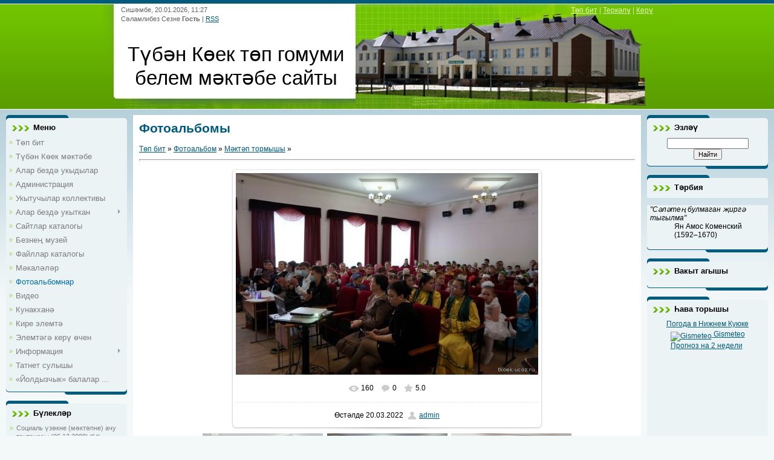

--- FILE ---
content_type: text/html; charset=UTF-8
request_url: https://tkoek.ucoz.ru/photo/m_kt_p_jany_lagery/19-0-2692
body_size: 19991
content:
<html>
<head>
<meta http-equiv="content-type" content="text/html; charset=UTF-8">
<title> - Мәктәп тормышы  - Фотоальбомы - Түбән Көек төп гомуми белем мәктәбе сайты</title>


<link type="text/css" rel="stylesheet" href="/_st/my.css" />

	<link rel="stylesheet" href="/.s/src/base.min.css" />
	<link rel="stylesheet" href="/.s/src/layer7.min.css" />

	<script src="/.s/src/jquery-1.12.4.min.js"></script>
	
	<script src="/.s/src/uwnd.min.js"></script>
	<script src="//s746.ucoz.net/cgi/uutils.fcg?a=uSD&ca=2&ug=999&isp=1&r=0.479442439022989"></script>
	<link rel="stylesheet" href="/.s/src/ulightbox/ulightbox.min.css" />
	<link rel="stylesheet" href="/.s/src/photo.css" />
	<link rel="stylesheet" href="/.s/src/photopage.min.css" />
	<link rel="stylesheet" href="/.s/src/social.css" />
	<script src="/.s/src/ulightbox/ulightbox.min.js"></script>
	<script src="/.s/src/photopage.min.js"></script>
	<script>
/* --- UCOZ-JS-DATA --- */
window.uCoz = {"ssid":"556356425311205616766","uLightboxType":1,"country":"US","layerType":7,"sign":{"7254":"Изменить размер","5255":"Помощник","7253":"Начать слайд-шоу","7252":"Предыдущий","3125":"Закрыть","7287":"Перейти на страницу с фотографией.","5458":"Следующий","7251":"Запрошенный контент не может быть загружен. Пожалуйста, попробуйте позже."},"language":"ru","site":{"domain":null,"id":"0tkoek","host":"tkoek.ucoz.ru"},"module":"photo"};
/* --- UCOZ-JS-CODE --- */

		function eRateEntry(select, id, a = 65, mod = 'photo', mark = +select.value, path = '', ajax, soc) {
			if (mod == 'shop') { path = `/${ id }/edit`; ajax = 2; }
			( !!select ? confirm(select.selectedOptions[0].textContent.trim() + '?') : true )
			&& _uPostForm('', { type:'POST', url:'/' + mod + path, data:{ a, id, mark, mod, ajax, ...soc } });
		}
 function uSocialLogin(t) {
			var params = {"yandex":{"height":515,"width":870},"vkontakte":{"height":400,"width":790},"ok":{"height":390,"width":710}};
			var ref = escape(location.protocol + '//' + ('tkoek.ucoz.ru' || location.hostname) + location.pathname + ((location.hash ? ( location.search ? location.search + '&' : '?' ) + 'rnd=' + Date.now() + location.hash : ( location.search || '' ))));
			window.open('/'+t+'?ref='+ref,'conwin','width='+params[t].width+',height='+params[t].height+',status=1,resizable=1,left='+parseInt((screen.availWidth/2)-(params[t].width/2))+',top='+parseInt((screen.availHeight/2)-(params[t].height/2)-20)+'screenX='+parseInt((screen.availWidth/2)-(params[t].width/2))+',screenY='+parseInt((screen.availHeight/2)-(params[t].height/2)-20));
			return false;
		}
		function TelegramAuth(user){
			user['a'] = 9; user['m'] = 'telegram';
			_uPostForm('', {type: 'POST', url: '/index/sub', data: user});
		}
function loginPopupForm(params = {}) { new _uWnd('LF', ' ', -250, -100, { closeonesc:1, resize:1 }, { url:'/index/40' + (params.urlParams ? '?'+params.urlParams : '') }) }
/* --- UCOZ-JS-END --- */
</script>

	<style>.UhideBlock{display:none; }</style>
	<script type="text/javascript">new Image().src = "//counter.yadro.ru/hit;noadsru?r"+escape(document.referrer)+(screen&&";s"+screen.width+"*"+screen.height+"*"+(screen.colorDepth||screen.pixelDepth))+";u"+escape(document.URL)+";"+Date.now();</script>
</head>
<body>
<div id="utbr8214" rel="s746"></div>

<div class="wrap">
<!--U1AHEADER1Z--><div class="header">
<div class="date">Сишәмбе, 20.01.2026, 11:27</div>
<div class="user-bar"><!--<s5212>-->Сәламлибез Сезне<!--</s>--> <b>Гость</b> | <a href="https://tkoek.ucoz.ru/photo/rss/">RSS</a></div>
<h1><!-- <logo> -->Түбән Көек төп гомуми белем мәктәбе сайты<!-- </logo> --></h1>
<div class="navigation"><a href="https://tkoek.ucoz.ru/"><!--<s5176>-->Төп бит<!--</s>--></a> |  <a href="/register"><!--<s3089>-->Теркәлү<!--</s>--></a> |  <a href="javascript:;" rel="nofollow" onclick="loginPopupForm(); return false;"><!--<s3087>-->Керү<!--</s>--></a></div>
</div><!--/U1AHEADER1Z-->

<!-- <middle> -->
<table class="main-table">
<tr>
<td class="side-block">
<!--U1CLEFTER1Z-->
<!-- <block1> -->

<div class="block">
<div class="block-title"><!-- <bt> -->Меню<!-- </bt> --></div>
<div class="block-top"><div class="block-content"><!-- <bc> --><div id="uMenuDiv1" class="uMenuV" style="position:relative;"><ul class="uMenuRoot">
<li><div class="umn-tl"><div class="umn-tr"><div class="umn-tc"></div></div></div><div class="umn-ml"><div class="umn-mr"><div class="umn-mc"><div class="uMenuItem"><a href="/"><span>Төп бит</span></a></div></div></div></div><div class="umn-bl"><div class="umn-br"><div class="umn-bc"><div class="umn-footer"></div></div></div></div></li>
<li><div class="umn-tl"><div class="umn-tr"><div class="umn-tc"></div></div></div><div class="umn-ml"><div class="umn-mr"><div class="umn-mc"><div class="uMenuItem"><a href="/index/0-2"><span>Түбән Көек мәктәбе</span></a></div></div></div></div><div class="umn-bl"><div class="umn-br"><div class="umn-bc"><div class="umn-footer"></div></div></div></div></li>
<li><div class="umn-tl"><div class="umn-tr"><div class="umn-tc"></div></div></div><div class="umn-ml"><div class="umn-mr"><div class="umn-mc"><div class="uMenuItem"><a href="/index/alar_bezd_ukydylar/0-5"><span>Алар бездә укыдылар</span></a></div></div></div></div><div class="umn-bl"><div class="umn-br"><div class="umn-bc"><div class="umn-footer"></div></div></div></div></li>
<li><div class="umn-tl"><div class="umn-tr"><div class="umn-tc"></div></div></div><div class="umn-ml"><div class="umn-mr"><div class="umn-mc"><div class="uMenuItem"><a href="/index/administracija/0-4"><span>Администрация</span></a></div></div></div></div><div class="umn-bl"><div class="umn-br"><div class="umn-bc"><div class="umn-footer"></div></div></div></div></li>
<li><div class="umn-tl"><div class="umn-tr"><div class="umn-tc"></div></div></div><div class="umn-ml"><div class="umn-mr"><div class="umn-mc"><div class="uMenuItem"><a href="/index/ukytuchylar_kollektivy/0-8"><span>Укытучылар коллективы</span></a></div></div></div></div><div class="umn-bl"><div class="umn-br"><div class="umn-bc"><div class="umn-footer"></div></div></div></div></li>
<li style="position:relative;"><div class="umn-tl"><div class="umn-tr"><div class="umn-tc"></div></div></div><div class="umn-ml"><div class="umn-mr"><div class="umn-mc"><div class="uMenuItem"><div class="uMenuArrow"></div><a href="/index/alar_bezd_ukytkan/0-7"><span>Алар бездә укыткан</span></a></div></div></div></div><div class="umn-bl"><div class="umn-br"><div class="umn-bc"><div class="umn-footer"></div></div></div></div><ul style="display:none;">
<li><div class="uMenuItem"><a href="/index/ukytuchylar/0-9"><span>Укытучылар</span></a></div></li>
<li><div class="uMenuItem"><a href="/index/fotolar/0-10"><span>Фотолар</span></a></div></li></ul></li>
<li><div class="umn-tl"><div class="umn-tr"><div class="umn-tc"></div></div></div><div class="umn-ml"><div class="umn-mr"><div class="umn-mc"><div class="uMenuItem"><a href="/dir"><span>Сайтлар каталогы</span></a></div></div></div></div><div class="umn-bl"><div class="umn-br"><div class="umn-bc"><div class="umn-footer"></div></div></div></div></li>
<li><div class="umn-tl"><div class="umn-tr"><div class="umn-tc"></div></div></div><div class="umn-ml"><div class="umn-mr"><div class="umn-mc"><div class="uMenuItem"><a href="/index/bezne_muzej/0-11"><span>Безнең музей</span></a></div></div></div></div><div class="umn-bl"><div class="umn-br"><div class="umn-bc"><div class="umn-footer"></div></div></div></div></li>
<li><div class="umn-tl"><div class="umn-tr"><div class="umn-tc"></div></div></div><div class="umn-ml"><div class="umn-mr"><div class="umn-mc"><div class="uMenuItem"><a href="/load"><span>Файллар каталогы</span></a></div></div></div></div><div class="umn-bl"><div class="umn-br"><div class="umn-bc"><div class="umn-footer"></div></div></div></div></li>
<li><div class="umn-tl"><div class="umn-tr"><div class="umn-tc"></div></div></div><div class="umn-ml"><div class="umn-mr"><div class="umn-mc"><div class="uMenuItem"><a href="/publ"><span>Мәкаләләр</span></a></div></div></div></div><div class="umn-bl"><div class="umn-br"><div class="umn-bc"><div class="umn-footer"></div></div></div></div></li>
<li><div class="umn-tl"><div class="umn-tr"><div class="umn-tc"></div></div></div><div class="umn-ml"><div class="umn-mr"><div class="umn-mc"><div class="uMenuItem"><a href="/photo"><span>Фотоальбомнар</span></a></div></div></div></div><div class="umn-bl"><div class="umn-br"><div class="umn-bc"><div class="umn-footer"></div></div></div></div></li>
<li><div class="umn-tl"><div class="umn-tr"><div class="umn-tc"></div></div></div><div class="umn-ml"><div class="umn-mr"><div class="umn-mc"><div class="uMenuItem"><a href="/video"><span>Видео</span></a></div></div></div></div><div class="umn-bl"><div class="umn-br"><div class="umn-bc"><div class="umn-footer"></div></div></div></div></li>
<li><div class="umn-tl"><div class="umn-tr"><div class="umn-tc"></div></div></div><div class="umn-ml"><div class="umn-mr"><div class="umn-mc"><div class="uMenuItem"><a href="/gb"><span>Кунакханә</span></a></div></div></div></div><div class="umn-bl"><div class="umn-br"><div class="umn-bc"><div class="umn-footer"></div></div></div></div></li>
<li><div class="umn-tl"><div class="umn-tr"><div class="umn-tc"></div></div></div><div class="umn-ml"><div class="umn-mr"><div class="umn-mc"><div class="uMenuItem"><a href="/index/0-3"><span>Кире элемтә</span></a></div></div></div></div><div class="umn-bl"><div class="umn-br"><div class="umn-bc"><div class="umn-footer"></div></div></div></div></li>
<li><div class="umn-tl"><div class="umn-tr"><div class="umn-tc"></div></div></div><div class="umn-ml"><div class="umn-mr"><div class="umn-mc"><div class="uMenuItem"><a href="/index/ehlemt_g_ker_chen/0-6"><span>Элемтәгә керү өчен</span></a></div></div></div></div><div class="umn-bl"><div class="umn-br"><div class="umn-bc"><div class="umn-footer"></div></div></div></div></li>
<li style="position:relative;"><div class="umn-tl"><div class="umn-tr"><div class="umn-tc"></div></div></div><div class="umn-ml"><div class="umn-mr"><div class="umn-mc"><div class="uMenuItem"><div class="uMenuArrow"></div><a href="/index/informacija/0-12"><span>Информация</span></a></div></div></div></div><div class="umn-bl"><div class="umn-br"><div class="umn-bc"><div class="umn-footer"></div></div></div></div><ul style="display:none;">
<li><div class="uMenuItem"><a href="/index/normativ_dokumentlar_normativno_pravovye_dokumenty/0-13"><span>Норматив документлар...</span></a></div></li>
<li><div class="uMenuItem"><a href="/index/syltamalar_ssylki/0-14"><span>Сылтамалар / Ссылки</span></a></div></li></ul></li>
<li><div class="umn-tl"><div class="umn-tr"><div class="umn-tc"></div></div></div><div class="umn-ml"><div class="umn-mr"><div class="umn-mc"><div class="uMenuItem"><a href="/blog"><span>Татнет сулышы</span></a></div></div></div></div><div class="umn-bl"><div class="umn-br"><div class="umn-bc"><div class="umn-footer"></div></div></div></div></li>
<li><div class="umn-tl"><div class="umn-tr"><div class="umn-tc"></div></div></div><div class="umn-ml"><div class="umn-mr"><div class="umn-mc"><div class="uMenuItem"><a href="http://tkoek.ucoz.ru/index/joldyzchyk_balalar_bakchasy/0-15"><span>«Йолдызчык» балалар ...</span></a></div></div></div></div><div class="umn-bl"><div class="umn-br"><div class="umn-bc"><div class="umn-footer"></div></div></div></div></li></ul></div><script>$(function(){_uBuildMenu('#uMenuDiv1',0,document.location.href+'/','uMenuItemA','uMenuArrow',2500);})</script><!-- </bc> --></div></div>
</div>

<!-- </block1> -->

<!-- <block2> -->

<!-- </block2> -->

<!-- <block3> -->

<div class="block">
<div class="block-title"><!-- <bt> -->Бүлекләр<!-- </bt> --></div>
<div class="block-top"><div class="block-content"><!-- <bc> --><table border="0" cellspacing="1" cellpadding="0" width="100%" class="catsTable"><tr>
					<td style="width:100%" class="catsTd" valign="top" id="cid1">
						<a href="/photo/1" class="catName">Социаль үзәкне (мәктәпне) ачу тантанасы (06.12.2008)</a>  <span class="catNumData" style="unicode-bidi:embed;">[54]</span> 
					</td></tr><tr>
					<td style="width:100%" class="catsTd" valign="top" id="cid2">
						<a href="/photo/2" class="catName">Күренекле шәхесләр</a>  <span class="catNumData" style="unicode-bidi:embed;">[12]</span> 
					</td></tr><tr>
					<td style="width:100%" class="catsTd" valign="top" id="cid5">
						<a href="/photo/chygarylysh_klasslar/5" class="catName">Чыгарылыш класслар</a>  <span class="catNumData" style="unicode-bidi:embed;">[218]</span> 
					</td></tr><tr>
					<td style="width:100%" class="catsTd" valign="top" id="cid19">
						<a href="/photo/m_kt_p_jany_lagery/19" class="catNameActive">Мәктәп тормышы</a>  <span class="catNumData" style="unicode-bidi:embed;">[200]</span> 
					</td></tr><tr>
					<td style="width:100%" class="catsTd" valign="top" id="cid4">
						<a href="/photo/tugan_jakny_jr_n_muzee/4" class="catName">Туган якны өйрәнү музее</a>  <span class="catNumData" style="unicode-bidi:embed;">[57]</span> 
					</td></tr><tr>
					<td style="width:100%" class="catsTd" valign="top" id="cid8">
						<a href="/photo/k_renekle_sh_khesl_r_bel_n_ochrashu_23_05_2009/8" class="catName">Күренекле шәхесләр белән очрашу (23.05.2009)</a>  <span class="catNumData" style="unicode-bidi:embed;">[40]</span> 
					</td></tr><tr>
					<td style="width:100%" class="catsTd" valign="top" id="cid10">
						<a href="/photo/chal_tarikhly_m_kt_p/10" class="catName">Чал тарихлы мәктәп</a>  <span class="catNumData" style="unicode-bidi:embed;">[209]</span> 
					</td></tr><tr>
					<td style="width:100%" class="catsTd" valign="top" id="cid13">
						<a href="/photo/tugan_jaklar/13" class="catName">Туган яклар</a>  <span class="catNumData" style="unicode-bidi:embed;">[648]</span> 
					</td></tr><tr>
					<td style="width:100%" class="catsTd" valign="top" id="cid14">
						<a href="/photo/veterannar/14" class="catName">Ветераннар</a>  <span class="catNumData" style="unicode-bidi:embed;">[117]</span> 
					</td></tr><tr>
					<td style="width:100%" class="catsTd" valign="top" id="cid12">
						<a href="/photo/quot_khatyn_quot_d_l_t_memorial_kompleksy/12" class="catName">&quot;Хатынь&quot; дәүләт мемориаль комплексы</a>  <span class="catNumData" style="unicode-bidi:embed;">[27]</span> 
					</td></tr><tr>
					<td style="width:100%" class="catsTd" valign="top" id="cid15">
						<a href="/photo/regionara_seminar_22_01_2009/15" class="catName">Регионара семинар (22.01.2009)</a>  <span class="catNumData" style="unicode-bidi:embed;">[14]</span> 
					</td></tr><tr>
					<td style="width:100%" class="catsTd" valign="top" id="cid16">
						<a href="/photo/pedagogik_ukular_31_03_2011/16" class="catName">Педагогик укулар (31.03.2011)</a>  <span class="catNumData" style="unicode-bidi:embed;">[12]</span> 
					</td></tr><tr>
					<td style="width:100%" class="catsTd" valign="top" id="cid18">
						<a href="/photo/so_gy_ky_gyrau_2011/18" class="catName">Соңгы кыңгырау - 2011</a>  <span class="catNumData" style="unicode-bidi:embed;">[15]</span> 
					</td></tr><tr>
					<td style="width:100%" class="catsTd" valign="top" id="cid20">
						<a href="/photo/belem_b_jr_me_2011/20" class="catName">Белем бәйрәме - 2011</a>  <span class="catNumData" style="unicode-bidi:embed;">[16]</span> 
					</td></tr><tr>
					<td style="width:100%" class="catsTd" valign="top" id="cid21">
						<a href="/photo/ch_ch_k_b_jr_me_2011/21" class="catName">Чәчәк бәйрәме - 2011</a>  <span class="catNumData" style="unicode-bidi:embed;">[15]</span> 
					</td></tr><tr>
					<td style="width:100%" class="catsTd" valign="top" id="cid22">
						<a href="/photo/ukytuchylar_k_ne_2011/22" class="catName">Укытучылар көне - 2011</a>  <span class="catNumData" style="unicode-bidi:embed;">[19]</span> 
					</td></tr><tr>
					<td style="width:100%" class="catsTd" valign="top" id="cid23">
						<a href="/photo/belem_rl_re_2011/23" class="catName">Белем җәүһәрләре - 2011</a>  <span class="catNumData" style="unicode-bidi:embed;">[15]</span> 
					</td></tr><tr>
					<td style="width:100%" class="catsTd" valign="top" id="cid24">
						<a href="/photo/ja_a_2012_nche_elny_karshylaganda/24" class="catName">Яңа елны каршы алганда</a>  <span class="catNumData" style="unicode-bidi:embed;">[57]</span> 
					</td></tr><tr>
					<td style="width:100%" class="catsTd" valign="top" id="cid25">
						<a href="/photo/s_l_tlel_r_yeny_2012/25" class="catName">Сәләтлеләр җыены - 2012</a>  <span class="catNumData" style="unicode-bidi:embed;">[27]</span> 
					</td></tr><tr>
					<td style="width:100%" class="catsTd" valign="top" id="cid26">
						<a href="/photo/so_gy_ky_gyrau_2012/26" class="catName">Соңгы кыңгырау - 2012</a>  <span class="catNumData" style="unicode-bidi:embed;">[35]</span> 
					</td></tr><tr>
					<td style="width:100%" class="catsTd" valign="top" id="cid27">
						<a href="/photo/belem_b_jr_me_2012/27" class="catName">Белем бәйрәме - 2012</a>  <span class="catNumData" style="unicode-bidi:embed;">[28]</span> 
					</td></tr><tr>
					<td style="width:100%" class="catsTd" valign="top" id="cid28">
						<a href="/photo/belem_rl_re_2012/28" class="catName">Белем җәүһәрләре - 2012</a>  <span class="catNumData" style="unicode-bidi:embed;">[30]</span> 
					</td></tr><tr>
					<td style="width:100%" class="catsTd" valign="top" id="cid29">
						<a href="/photo/nil_r_k_ne_2012/29" class="catName">Әниләр көне - 2012</a>  <span class="catNumData" style="unicode-bidi:embed;">[30]</span> 
					</td></tr><tr>
					<td style="width:100%" class="catsTd" valign="top" id="cid30">
						<a href="/photo/ja_a_2013_nche_elny_karshylaganda/30" class="catName">Яңа 2013 нче елны каршылаганда</a>  <span class="catNumData" style="unicode-bidi:embed;">[20]</span> 
					</td></tr><tr>
					<td style="width:100%" class="catsTd" valign="top" id="cid31">
						<a href="/photo/kar_sh_rchege_2012/31" class="catName">Кар шәһәрчеге - 2012</a>  <span class="catNumData" style="unicode-bidi:embed;">[41]</span> 
					</td></tr><tr>
					<td style="width:100%" class="catsTd" valign="top" id="cid32">
						<a href="/photo/ja_a_el_b_jr_me/32" class="catName">Яңа ел бәйрәме - 2013</a>  <span class="catNumData" style="unicode-bidi:embed;">[75]</span> 
					</td></tr><tr>
					<td style="width:100%" class="catsTd" valign="top" id="cid33">
						<a href="/photo/vatanny_saklauchylar_k_ne_2013/33" class="catName">Ватанны саклаучылар көне - 2013</a>  <span class="catNumData" style="unicode-bidi:embed;">[42]</span> 
					</td></tr><tr>
					<td style="width:100%" class="catsTd" valign="top" id="cid34">
						<a href="/photo/belem_b_jr_me_2013/34" class="catName">Белем бәйрәме - 2013</a>  <span class="catNumData" style="unicode-bidi:embed;">[30]</span> 
					</td></tr><tr>
					<td style="width:100%" class="catsTd" valign="top" id="cid35">
						<a href="/photo/singapur_metodikasy_buencha_ukular/35" class="catName">Сингапур методикасы буенча укулар - 2013</a>  <span class="catNumData" style="unicode-bidi:embed;">[43]</span> 
					</td></tr><tr>
					<td style="width:100%" class="catsTd" valign="top" id="cid36">
						<a href="/photo/kvn_2014ne_zona_ueny/36" class="catName">КВН - 2014нең зона уены</a>  <span class="catNumData" style="unicode-bidi:embed;">[81]</span> 
					</td></tr><tr>
					<td style="width:100%" class="catsTd" valign="top" id="cid37">
						<a href="/photo/jash_programmist_2014/37" class="catName">Яшь программист - 2014</a>  <span class="catNumData" style="unicode-bidi:embed;">[76]</span> 
					</td></tr><tr>
					<td style="width:100%" class="catsTd" valign="top" id="cid38">
						<a href="/photo/u_ysh_b_jr_me_2014/38" class="catName">Уңыш бәйрәме - 2014</a>  <span class="catNumData" style="unicode-bidi:embed;">[57]</span> 
					</td></tr><tr>
					<td style="width:100%" class="catsTd" valign="top" id="cid39">
						<a href="/photo/singapur_metodikasy_buencha_ukular_2014/39" class="catName">Сингапур методикасы буенча укулар - 2014</a>  <span class="catNumData" style="unicode-bidi:embed;">[30]</span> 
					</td></tr><tr>
					<td style="width:100%" class="catsTd" valign="top" id="cid40">
						<a href="/photo/sh_fkatlelek_jarmink_se_2014/40" class="catName">Шәфкатьлелек ярминкәсе - 2014</a>  <span class="catNumData" style="unicode-bidi:embed;">[35]</span> 
					</td></tr><tr>
					<td style="width:100%" class="catsTd" valign="top" id="cid41">
						<a href="/photo/nil_r_k_ne_2014/41" class="catName">Әниләр көне - 2014</a>  <span class="catNumData" style="unicode-bidi:embed;">[35]</span> 
					</td></tr></table><!-- </bc> --></div></div>
</div>

<!-- </block3> -->

<!-- <block5> -->

<div class="block">
<div class="block-title"><!-- <bt> -->Сезнең фикер<!-- </bt> --></div>
<div class="block-top"><div class="block-content"><!-- <bc> --><script>function pollnow644(){document.getElementById('PlBtn644').disabled=true;_uPostForm('pollform644',{url:'/poll/',type:'POST'});}function polll644(id,i){_uPostForm('',{url:'/poll/'+id+'-1-'+i+'-644',type:'GET'});}</script><div id="pollBlock644"><form id="pollform644" onsubmit="pollnow644();return false;"><div class="pollBlock" style="font-family:Tahoma,Arial;">
<div class="pollQue" style="font-size:8pt;padding-top:2px;text-align:left;"><b>Сайтка бәя бирегез</b></div>
<div class="pollAns" style="font-size:8pt;text-align:left;"><div class="answer"><input id="a6441" type="radio" name="answer" value="1" style="vertical-align:middle;" /> <label style="vertical-align:middle;display:inline;" for="a6441">Бик яхшы</label></div>
<div class="answer"><input id="a6442" type="radio" name="answer" value="2" style="vertical-align:middle;" /> <label style="vertical-align:middle;display:inline;" for="a6442">Яхшы</label></div>
<div class="answer"><input id="a6443" type="radio" name="answer" value="3" style="vertical-align:middle;" /> <label style="vertical-align:middle;display:inline;" for="a6443">Канәгатьләнерлек</label></div>
<div class="answer"><input id="a6444" type="radio" name="answer" value="4" style="vertical-align:middle;" /> <label style="vertical-align:middle;display:inline;" for="a6444">Начар</label></div>
<div class="answer"><input id="a6445" type="radio" name="answer" value="5" style="vertical-align:middle;" /> <label style="vertical-align:middle;display:inline;" for="a6445">Бик начар</label></div>

					<div id="pollSbm644" class="pollButton"><input class="pollBut" id="PlBtn644" type="submit" value="Бәяләргә" /></div>
					<input type="hidden" name="ssid" value="556356425311205616766" />
					<input type="hidden" name="id"   value="1" />
					<input type="hidden" name="a"    value="1" />
					<input type="hidden" name="ajax" value="644" /></div>
<div class="pollLnk" style="padding-top:4px;text-align:center;">[ <a style="font-size:7pt;" href="javascript:;" rel="nofollow" onclick="new _uWnd('PollR','Результаты опроса',660,200,{closeonesc:1,maxh:400},{url:'/poll/1'});return false;">Нәтиҗәләр</a> &middot; <a style="font-size:7pt;" href="javascript:;" rel="nofollow" onclick="new _uWnd('PollA','Архив опросов',660,250,{closeonesc:1,maxh:400,max:1,min:1},{url:'/poll/0-2'});return false;">Сораштырулар архивы</a> ]</div>
<div class="pollTot" style="padding-top:4px;font-size:7pt;text-align:center;">Барлык җаваплар: <b>10972</b></div>
</div></form></div><!-- </bc> --></div></div>
</div>

<!-- </block5> -->

<!-- <block7> -->
<div class="block">
<div class="block-title"><!-- <bt> --><!--<s5195>-->Статистика<!--</s>--><!-- </bt> --></div>
<div class="block-top"><div class="block-content"><div align="center"><!-- <bc> --><hr /><div class="tOnline" id="onl1">Онлайн барлыгы: <b>1</b></div> <div class="gOnline" id="onl2">Кунаклар: <b>1</b></div> <div class="uOnline" id="onl3">Кулланучылар: <b>0</b></div><!-- </bc> --></div></div></div>
</div>
<!-- </block7> -->

<!-- <block8> -->

<div class="block">
<div class="block-title"><!-- <bt> -->Керү формасы<!-- </bt> --></div>
<div class="block-top"><div class="block-content"><!-- <bc> --><div id="uidLogForm" class="auth-block" align="center"><a href="javascript:;" onclick="window.open('https://login.uid.me/?site=0tkoek&ref='+escape(location.protocol + '//' + ('tkoek.ucoz.ru' || location.hostname) + location.pathname + ((location.hash ? ( location.search ? location.search + '&' : '?' ) + 'rnd=' + Date.now() + location.hash : ( location.search || '' )))),'uidLoginWnd','width=580,height=450,resizable=yes,titlebar=yes');return false;" class="login-with uid" title="Войти через uID" rel="nofollow"><i></i></a><a href="javascript:;" onclick="return uSocialLogin('vkontakte');" data-social="vkontakte" class="login-with vkontakte" title="Войти через ВКонтакте" rel="nofollow"><i></i></a><a href="javascript:;" onclick="return uSocialLogin('yandex');" data-social="yandex" class="login-with yandex" title="Войти через Яндекс" rel="nofollow"><i></i></a><a href="javascript:;" onclick="return uSocialLogin('ok');" data-social="ok" class="login-with ok" title="Войти через Одноклассники" rel="nofollow"><i></i></a></div><!-- </bc> --></div></div>
</div>

<!-- </block8> -->

<!-- <block14> -->
<div class="block">
<div class="block-title"><!-- <bt> -->Язмалар архивы<!-- </bt> --></div>
<div class="block-top"><div class="block-content"><!-- <bc> --><center></center><!-- </bc> --></div></div>
</div>
<!-- </block14> -->

<!-- <block6470> -->

<div class="block">
<div class="block-title"><!-- <bt> -->Очраклы фотолар<!-- </bt> --></div>
<div class="block-top"><div class="block-content"><!-- <bc> --><div align="center"><a href="https://tkoek.ucoz.ru/photo/tugan_jaklar/dendrarij/13-0-2036"><img src="//tkoek.ucoz.ru/_ph/13/699041956.jpg" width="150" height="100" border="0"></a></div><div align="center" style="padding-top:3px;padding-bottom:5px;font:7pt">[<a href="https://tkoek.ucoz.ru/photo/tugan_jaklar/13">Туган яклар</a>]</div><div align="center"><a href="https://tkoek.ucoz.ru/photo/chal_tarikhly_m_kt_p/mart_1999_el/10-0-2005"><img src="//tkoek.ucoz.ru/_ph/10/290258940.jpg" width="150" height="100" border="0"></a></div><div align="center" style="padding-top:3px;padding-bottom:5px;font:7pt">[<a href="https://tkoek.ucoz.ru/photo/chal_tarikhly_m_kt_p/10">Чал тарихлы мәктәп</a>]</div><div align="center"><a href="https://tkoek.ucoz.ru/photo/tugan_jakny_jr_n_muzee/4-0-514"><img src="//tkoek.ucoz.ru/_ph/4/832441751.jpg" width="150" height="100" border="0"></a></div><div align="center" style="padding-top:3px;padding-bottom:5px;font:7pt">[<a href="https://tkoek.ucoz.ru/photo/tugan_jakny_jr_n_muzee/4">Туган якны өйрәнү музее</a>]</div><div align="center"><a href="https://tkoek.ucoz.ru/photo/tugan_jaklar/13-0-1338"><img src="//tkoek.ucoz.ru/_ph/13/44819606.jpg" width="150" height="100" border="0"></a></div><div align="center" style="padding-top:3px;padding-bottom:5px;font:7pt">[<a href="https://tkoek.ucoz.ru/photo/tugan_jaklar/13">Туган яклар</a>]</div><!-- </bc> --></div></div>
</div>

<!-- </block6470> -->

<!-- <block6735> -->

<div class="block">
<div class="block-title"><!-- <bt> -->Очраклы хәбәрләр<!-- </bt> --></div>
<div class="block-top"><div class="block-content"><!-- <bc> --><table border="0" cellpadding="2" cellspacing="1" width="100%" class="infTable"><tr width="50%" style="font:7pt">[28.04.2025]</tr><tr nowrap align="right" style="font:7pt">[<a href="https://tkoek.ucoz.ru/news/2024_2025_nche_uku_ely_ja_alyklary/1-0-15">2024/2025 нче уку елы яңалыклары</a>]</tr></tr><tr><td class="infTitle" colspan="2"><a href="https://tkoek.ucoz.ru/news/m_kt_bebezd_gabdulla_tukajny_tugan_k_ne_bilgel_p_telde/2025-04-28-1453">Мәктәбебездә Габдулла Тукайның туган көне билгеләп үтелде</a></td></tr></table><table border="0" cellpadding="2" cellspacing="1" width="100%" class="infTable"><tr width="50%" style="font:7pt">[03.03.2025]</tr><tr nowrap align="right" style="font:7pt">[<a href="https://tkoek.ucoz.ru/news/2024_2025_nche_uku_ely_ja_alyklary/1-0-15">2024/2025 нче уку елы яңалыклары</a>]</tr></tr><tr><td class="infTitle" colspan="2"><a href="https://tkoek.ucoz.ru/news/m_kt_bebezd_tarikh_atnalygy_bashlandy/2025-03-03-1432">Мәктәбебездә тарих атналыгы башланды</a></td></tr></table><table border="0" cellpadding="2" cellspacing="1" width="100%" class="infTable"><tr width="50%" style="font:7pt">[04.10.2024]</tr><tr nowrap align="right" style="font:7pt">[<a href="https://tkoek.ucoz.ru/news/2024_2025_nche_uku_ely_ja_alyklary/1-0-15">2024/2025 нче уку елы яңалыклары</a>]</tr></tr><tr><td class="infTitle" colspan="2"><a href="https://tkoek.ucoz.ru/news/m_kt_bebezd_zidar_k_ne_uzdy/2024-10-04-1383">Мәктәбебездә үзидарә көне узды</a></td></tr></table><table border="0" cellpadding="2" cellspacing="1" width="100%" class="infTable"><tr width="50%" style="font:7pt">[29.12.2024]</tr><tr nowrap align="right" style="font:7pt">[<a href="https://tkoek.ucoz.ru/news/2024_2025_nche_uku_ely_ja_alyklary/1-0-15">2024/2025 нче уку елы яңалыклары</a>]</tr></tr><tr><td class="infTitle" colspan="2"><a href="https://tkoek.ucoz.ru/news/ukuchylarybyz_milli_k_r_sh_buencha_b_jged_katnashtylar/2024-12-29-1398">Укучыларыбыз милли көрәш буенча бәйгедә катнаштылар</a></td></tr></table><table border="0" cellpadding="2" cellspacing="1" width="100%" class="infTable"><tr width="50%" style="font:7pt">[04.03.2025]</tr><tr nowrap align="right" style="font:7pt">[<a href="https://tkoek.ucoz.ru/news/2024_2025_nche_uku_ely_ja_alyklary/1-0-15">2024/2025 нче уку елы яңалыклары</a>]</tr></tr><tr><td class="infTitle" colspan="2"><a href="https://tkoek.ucoz.ru/news/tarikh_atnalygy_ikenche_k_n/2025-03-04-1434">Тарих атналыгы. Икенче көн</a></td></tr></table><!-- </bc> --></div></div>
</div>

<!-- </block6735> -->

<!-- <block6411> -->

<div class="block">
<div class="block-title"><!-- <bt> -->Очраклы файллар<!-- </bt> --></div>
<div class="block-top"><div class="block-content"><!-- <bc> --><table border="0" cellpadding="2" cellspacing="1" width="100%" class="infTable"><tr width="50%" style="font:7pt">[25.06.2011]</tr><tr nowrap align="right" style="font:7pt">[<a href="https://tkoek.ucoz.ru/load/laboratorija/tatar_tele_m_d_bijaty/7">Татар теле һәм әдәбияты</a>]</tr></tr><tr><td class="infTitle" colspan="2"><a href="https://tkoek.ucoz.ru/load/laboratorija/tatar_tele_m_d_bijaty/quot_ti_d_sh_kis_kl_r_turynda_t_shench_quot_prezentacija_materiallar/7-1-0-46">&quot;Тиңдәш кисәкләр турында төшенчә&quot; (презентация, материаллар)</a></td></tr></table><table border="0" cellpadding="2" cellspacing="1" width="100%" class="infTable"><tr width="50%" style="font:7pt">[25.06.2011]</tr><tr nowrap align="right" style="font:7pt">[<a href="https://tkoek.ucoz.ru/load/laboratorija/informatika/4">Информатика</a>]</tr></tr><tr><td class="infTitle" colspan="2"><a href="https://tkoek.ucoz.ru/load/laboratorija/informatika/microsoft_word_2003/4-1-0-6">Microsoft WORD 2003</a></td></tr></table><table border="0" cellpadding="2" cellspacing="1" width="100%" class="infTable"><tr width="50%" style="font:7pt">[18.07.2015]</tr><tr nowrap align="right" style="font:7pt">[<a href="https://tkoek.ucoz.ru/load/laboratorija/kullanuchylarga_matematika/34">Кулланучыларга (математика)</a>]</tr></tr><tr><td class="infTitle" colspan="2"><a href="https://tkoek.ucoz.ru/load/laboratorija/kullanuchylarga_matematika/rabochaja_programma_ehsh_programmasy_matematika_5_klass_ja_vilenkin/34-1-0-724">Рабочая программа (Эш программасы). Математика. 5 класс. Я. Виленкин</a></td></tr></table><table border="0" cellpadding="2" cellspacing="1" width="100%" class="infTable"><tr width="50%" style="font:7pt">[15.09.2012]</tr><tr nowrap align="right" style="font:7pt">[<a href="https://tkoek.ucoz.ru/load/laboratorija/kullanuchylarga/30">Кулланучыларга (химия)</a>]</tr></tr><tr><td class="infTitle" colspan="2"><a href="https://tkoek.ucoz.ru/load/laboratorija/kullanuchylarga/khimik_agulanular_vakytynda_berenche_medicina_jard_me/30-1-0-377">Химик агуланулар вакытында беренче медицина ярдәме</a></td></tr></table><!-- </bc> --></div></div>
</div>

<!-- </block6411> -->

<!-- <block4841> -->
<div class="block">
<div class="block-title"><!-- <bt> -->Безнең баннер коды<!-- </bt> --></div>
<div class="block-top"><div class="block-content"><!-- <bc> --><center><textarea name="banner" rows="3" cols="16"><A href="//tkoek.ucoz.ru" target=_blank> <img src="//tkoek.ucoz.ru/banner/tkoek_banner.gif" border="0" width=88 height=31></a></textarea><BR><BR><A href="//tkoek.ucoz.ru" target=_blank> <img src="//tkoek.ucoz.ru/banner/tkoek_banner.gif" border="0" alt="Түбән Көек урта гомуми белем бирү мәктәбе сайты" width=88 height=31></a></center><!-- </bc> --></div></div>
</div>
<!-- </block4841> -->

<!-- <block1790> -->

<div class="block">
<div class="block-title"><!-- <bt> -->Иң күп укылган<!-- </bt> --></div>
<div class="block-top"><div class="block-content"><!-- <bc> --><table border="0" cellpadding="2" cellspacing="1" width="100%" class="infTable"><tr width="50%" style="font:7pt">[15.08.2024]</tr><tr nowrap align="right" style="font:7pt">[<a href="https://tkoek.ucoz.ru/news/2024_2025_nche_uku_ely_ja_alyklary/1-0-15">2024/2025 нче уку елы яңалыклары</a>]</tr></tr><tr><td class="infTitle" colspan="2"><a href="https://tkoek.ucoz.ru/news/veteran_ukytuchy_z_jt_n_apany_tugan_k_ne_bel_n_kotlyjbyz/2024-08-15-1375">Ветеран укытучы Зәйтүнә апаны туган көне белән котлыйбыз</a></td></tr></table><table border="0" cellpadding="2" cellspacing="1" width="100%" class="infTable"><tr width="50%" style="font:7pt">[21.08.2024]</tr><tr nowrap align="right" style="font:7pt">[<a href="https://tkoek.ucoz.ru/news/2024_2025_nche_uku_ely_ja_alyklary/1-0-15">2024/2025 нче уку елы яңалыклары</a>]</tr></tr><tr><td class="infTitle" colspan="2"><a href="https://tkoek.ucoz.ru/news/ukytuchybyzga_rossija_federacijase_m_garif_ministrlygyny_maktau_gramotasy_tapshyryldy/2024-08-21-1379">Укытучыбызга Россия Федерациясе Мәгариф министрлыгының Мактау грамотасы тапшырылды</a></td></tr></table><table border="0" cellpadding="2" cellspacing="1" width="100%" class="infTable"><tr width="50%" style="font:7pt">[02.09.2024]</tr><tr nowrap align="right" style="font:7pt">[<a href="https://tkoek.ucoz.ru/news/2024_2025_nche_uku_ely_ja_alyklary/1-0-15">2024/2025 нче уку елы яңалыклары</a>]</tr></tr><tr><td class="infTitle" colspan="2"><a href="https://tkoek.ucoz.ru/news/m_kt_bebezd_belem_b_jr_me_uzdy/2024-09-02-1380">Мәктәбебездә Белем бәйрәме узды</a></td></tr></table><table border="0" cellpadding="2" cellspacing="1" width="100%" class="infTable"><tr width="50%" style="font:7pt">[21.08.2024]</tr><tr nowrap align="right" style="font:7pt">[<a href="https://tkoek.ucoz.ru/news/2024_2025_nche_uku_ely_ja_alyklary/1-0-15">2024/2025 нче уку елы яңалыклары</a>]</tr></tr><tr><td class="infTitle" colspan="2"><a href="https://tkoek.ucoz.ru/news/rajonybyzda_m_garif_khezm_tk_rl_rene_avgust_ki_shm_sene_plenar_utyryshy_uzdy/2024-08-21-1377">Районыбызда мәгариф хезмәткәрләренең август киңәшмәсенең пленар утырышы узды</a></td></tr></table><table border="0" cellpadding="2" cellspacing="1" width="100%" class="infTable"><tr width="50%" style="font:7pt">[21.08.2024]</tr><tr nowrap align="right" style="font:7pt">[<a href="https://tkoek.ucoz.ru/news/2024_2025_nche_uku_ely_ja_alyklary/1-0-15">2024/2025 нче уку елы яңалыклары</a>]</tr></tr><tr><td class="infTitle" colspan="2"><a href="https://tkoek.ucoz.ru/news/safina_r_fin_fail_kyzy_maktauly_ostaz_maktau_bilgese_bel_n_b_l_kl_nde/2024-08-21-1378">Сафина Рәфинә Фаил кызы «Мактаулы остаз» мактау билгесе белән бүләкләнде</a></td></tr></table><!-- </bc> --></div></div>
</div>

<!-- </block1790> -->

<!-- <block12320> -->
<div class="block">
<div class="block-title"><!-- <bt> -->Көннәр агышы<!-- </bt> --></div>
<div class="block-top"><div class="block-content"><!-- <bc> --><script src="/widget/?8;2011|7|5|%D0%9C%D3%99%D0%BA%D1%82%D3%99%D0%B1%D0%B5%D0%B1%D0%B5%D0%B7%20%D1%81%D0%B0%D0%B9%D1%82%D1%8B%D0%BD%D1%8B%D2%A3%20%D0%98%D0%BD%D1%82%D0%B5%D1%80%D0%BD%D0%B5%D1%82%20%D0%BA%D0%B8%D2%A3%D0%BB%D0%B5%D0%BA%D0%BB%D3%99%D1%80%D0%B5%D0%BD%20%D0%B3%D0%B8%D0%B7%D3%99%20%D0%B1%D0%B0%D1%88%D0%BB%D0%B0%D0%B2%D1%8B%D0%BD%D0%B0%20%25N%25%20%D0%BA%D3%A9%D0%BD%20%D0%B1%D1%83%D0%BB%D0%B4%D1%8B."></script><!-- </bc> --></div></div>
</div>
<!-- </block12320> -->

<!-- <block523410410> -->

<div class="block">
<div class="block-title"><!-- <bt> -->Сайтның уңышлары<!-- </bt> --></div>
<div class="block-top"><div class="block-content"><!-- <bc> --><table border="0" cellpadding="2" cellspacing="1" width="100%" class="infTable"><tr width="50%" style="font:7pt">[05.07.2025]</tr><tr nowrap align="right" style="font:7pt">[<a href="https://tkoek.ucoz.ru/news/2024_2025_nche_uku_ely_ja_alyklary/1-0-15">2024/2025 нче уку елы яңалыклары</a>]</tr></tr><tr><td class="infTitle" colspan="2"><a href="https://tkoek.ucoz.ru/news/m_kt_bebez_sajtyna_und_rt_jash_tuldy/2025-07-05-1461">Мәктәбебез сайтына ундүрт яшь тулды<center><img src="https://tkoek.ucoz.ru/_nw/14/90391239.jpg" width="150" border="0"></center></a></td></tr></table><!-- </bc> --></div></div>
</div>

<!-- </block523410410> -->
<!--/U1CLEFTER1Z-->
</td>
<td class="content-block">
<h1>Фотоальбомы</h1> 
<!-- <body> --><div class="breadcrumbs-wrapper">
 <div class="breadcrumbs"><a href="https://tkoek.ucoz.ru/"><!--<s5176>-->Төп бит<!--</s>--></a> &raquo; <a href="/photo/"><!--<s5169>-->Фотоальбом<!--</s>--></a>  &raquo; <a href="/photo/m_kt_p_jany_lagery/19">Мәктәп тормышы</a> &raquo; </div>
</div><hr />
<div id="u-photos">
 <div class="uphoto-entry">
 <h2 class="photo-etitle"></h2>
 <div class="photo-edescr"></div>
 <div class="u-center">
 <div class="photo-block">
 <div class="ph-wrap">
 <span class="photo-expand">
 <span id="phtmDiv35"><span id="phtmSpan35" style="position:relative"><img   id="p133127837" border="0" src="/_ph/19/2/133127837.jpg?1768897642" /></span></span>
 
 </span>
 </div>
 <div class="photo-edetails ph-js-details">
 <span class="phd-views">160</span>
 <span class="phd-comments">0</span>
 <span class="phd-rating"><span id="entRating2692">5.0</span></span>
 <span class="phd-dorating">
		<style type="text/css">
			.u-star-rating-14 { list-style:none; margin:0px; padding:0px; width:70px; height:14px; position:relative; background: url('/.s/img/photopage/rstars.png') top left repeat-x }
			.u-star-rating-14 li{ padding:0px; margin:0px; float:left }
			.u-star-rating-14 li a { display:block;width:14px;height: 14px;line-height:14px;text-decoration:none;text-indent:-9000px;z-index:20;position:absolute;padding: 0px;overflow:hidden }
			.u-star-rating-14 li a:hover { background: url('/.s/img/photopage/rstars.png') left center;z-index:2;left:0px;border:none }
			.u-star-rating-14 a.u-one-star { left:0px }
			.u-star-rating-14 a.u-one-star:hover { width:14px }
			.u-star-rating-14 a.u-two-stars { left:14px }
			.u-star-rating-14 a.u-two-stars:hover { width:28px }
			.u-star-rating-14 a.u-three-stars { left:28px }
			.u-star-rating-14 a.u-three-stars:hover { width:42px }
			.u-star-rating-14 a.u-four-stars { left:42px }
			.u-star-rating-14 a.u-four-stars:hover { width:56px }
			.u-star-rating-14 a.u-five-stars { left:56px }
			.u-star-rating-14 a.u-five-stars:hover { width:70px }
			.u-star-rating-14 li.u-current-rating { top:0 !important; left:0 !important;margin:0 !important;padding:0 !important;outline:none;background: url('/.s/img/photopage/rstars.png') left bottom;position: absolute;height:14px !important;line-height:14px !important;display:block;text-indent:-9000px;z-index:1 }
		</style><script>
			var usrarids = {};
			function ustarrating(id, mark) {
				if (!usrarids[id]) {
					usrarids[id] = 1;
					$(".u-star-li-"+id).hide();
					_uPostForm('', { type:'POST', url:`/photo`, data:{ a:65, id, mark, mod:'photo', ajax:'2' } })
				}
			}
		</script><ul id="uStarRating2692" class="uStarRating2692 u-star-rating-14" title="Рейтинг: 5.0/1">
			<li id="uCurStarRating2692" class="u-current-rating uCurStarRating2692" style="width:100%;"></li><li class="u-star-li-2692"><a href="javascript:;" onclick="ustarrating('2692', 1)" class="u-one-star">1</a></li>
				<li class="u-star-li-2692"><a href="javascript:;" onclick="ustarrating('2692', 2)" class="u-two-stars">2</a></li>
				<li class="u-star-li-2692"><a href="javascript:;" onclick="ustarrating('2692', 3)" class="u-three-stars">3</a></li>
				<li class="u-star-li-2692"><a href="javascript:;" onclick="ustarrating('2692', 4)" class="u-four-stars">4</a></li>
				<li class="u-star-li-2692"><a href="javascript:;" onclick="ustarrating('2692', 5)" class="u-five-stars">5</a></li></ul></span>
 </div>
 <hr class="photo-hr" />
 <div class="photo-edetails2">
 <!--<s10015>-->Өстәлде<!--</s>--> 20.03.2022 <a class="phd-author" href="javascript:;" rel="nofollow" onclick="window.open('/index/8-1', 'up1', 'scrollbars=1,top=0,left=0,resizable=1,width=700,height=375'); return false;">admin</a>
 </div>
 </div>
 
 </div>
 </div>
 <div class="photo-slider u-center"><style type="text/css">
		#phtOtherThumbs {margin-bottom: 10px;}
		#phtOtherThumbs td {font-size: 0;}
		#oldPhotos {position: relative;overflow: hidden;}
		#leftSwch {display:block;width:22px;height:46px;background: transparent url('/.s/img/photopage/photo-arrows.png') no-repeat;}
		#rightSwch {display:block;width:22px;height:46px;background: transparent url('/.s/img/photopage/photo-arrows.png') no-repeat -22px 0;}
		#leftSwch:hover, #rightSwch:hover {opacity: .8;filter: alpha(opacity=80);}
		#phtOtherThumbs img {vertical-align: middle;}
		.photoActiveA img {}
		.otherPhotoA img {opacity: 0.5; filter: alpha(opacity=50);-webkit-transition: opacity .2s .1s ease;transition: opacity .2s .1s ease;}
		.otherPhotoA:hover img {opacity: 1; filter: alpha(opacity=100);}
		#phtOtherThumbs .ph-wrap {display: inline-block;vertical-align: middle;background: url(/.s/img/photopage/opacity02.png);}
		.animate-wrap {position: relative;left: 0;}
		.animate-wrap .ph-wrap {margin: 0 3px;}
		#phtOtherThumbs .ph-wrap, #phtOtherThumbs .ph-tc {/*width: 200px;height: 150px;*/width: auto;}
		.animate-wrap a {display: inline-block;width:  33.3%;*width: 33.3%;*zoom: 1;position: relative;}
		#phtOtherThumbs .ph-wrap {background: none;display: block;}
		.animate-wrap img {width: 100%;}
	</style>

	<script>
	$(function( ) {
		if ( typeof($('#leftSwch').attr('onclick')) === 'function' ) {
			$('#leftSwch').click($('#leftSwch').attr('onclick'));
			$('#rightSwch').click($('#rightSwch').attr('onclick'));
		} else {
			$('#leftSwch').click(new Function($('#leftSwch').attr('onclick')));
			$('#rightSwch').click(new Function($('#rightSwch').attr('onclick')));
		}
		$('#leftSwch').removeAttr('onclick');
		$('#rightSwch').removeAttr('onclick');
	});

	function doPhtSwitch(n,f,p,d ) {
		if ( !f){f=0;}
		$('#leftSwch').off('click');
		$('#rightSwch').off('click');
		var url = '/photo/19-0-0-10-'+n+'-'+f+'-'+p;
		$.ajax({
			url: url,
			dataType: 'xml',
			success: function( response ) {
				try {
					var photosList = [];
					photosList['images'] = [];
					$($('cmd', response).eq(0).text()).find('a').each(function( ) {
						if ( $(this).hasClass('leftSwitcher') ) {
							photosList['left'] = $(this).attr('onclick');
						} else if ( $(this).hasClass('rightSwitcher') ) {
							photosList['right'] = $(this).attr('onclick');
						} else {photosList['images'].push(this);}
					});
					photosListCallback.call(photosList, photosList, d);
				} catch(exception ) {
					throw new TypeError( "getPhotosList: server response does not seems to be a valid uCoz XML-RPC code: " . response );
				}
			}
		});
	}

	function photosListCallback(photosList, direction ) {
		var dirSign;
		var imgWrapper = $('#oldPhotos'); // CHANGE this if structure of nearest images changes!
		var width = imgWrapper.width();
		imgWrapper.width(width);
		imgWrapper = imgWrapper.find(' > span');
		newImg = $('<span/>', {
			id: 'newImgs'
		});
		$.each(photosList['images'], function( ) {
			newImg.append(this);
		});
		if ( direction == 'right' ) {
			dirSign = '-';
			imgWrapper.append(newImg);
		} else {
			dirSign = '+';
			imgWrapper.prepend(newImg).css('left', '-' + width + 'px');
		}
		newImg.find('a').eq(0).unwrap();
		imgWrapper.animate({left: dirSign + '=' + width + 'px'}, 400, function( ) {
			var oldDelete = imgWrapper.find('a');
			if ( direction == 'right') {oldDelete = oldDelete.slice(0, 3);}
			else {oldDelete = oldDelete.slice(-3);}
			oldDelete.remove();
			imgWrapper.css('left', 0);
			try {
				if ( typeof(photosList['left']) === 'function' ) {
					$('#leftSwch').click(photosList['left']);
					$('#rightSwch').click(photosList['right']);
				} else {
					$('#leftSwch').click(new Function(photosList['left']));
					$('#rightSwch').click(new Function(photosList['right']));
				}
			} catch(exception ) {
				if ( console && console.log ) console.log('Something went wrong: ', exception);
			}
		});
	}
	</script>
	<div id="phtOtherThumbs" class="phtThumbs"><table border="0" cellpadding="0" cellspacing="0"><tr><td><a id="leftSwch" class="leftSwitcher" href="javascript:;" rel="nofollow" onclick="doPhtSwitch('32','1','2692', 'left');"></a></td><td align="center" style="white-space: nowrap;"><div id="oldPhotos"><span class="animate-wrap"><a class="otherPhotoA" href="https://tkoek.ucoz.ru/photo/m_kt_p_jany_lagery/19-0-2693"><span class="ph-wrap"><span class="ph-tc"><img   border="0"  class="otherPhoto" src="/_ph/19/1/511633668.jpg?1768897642" /></span></span></a> <a class="photoActiveA" href="https://tkoek.ucoz.ru/photo/m_kt_p_jany_lagery/19-0-2692"><span class="ph-wrap"><span class="ph-tc"><img   border="0"  class="photoActive" src="/_ph/19/1/133127837.jpg?1768897642" /></span></span></a> <a class="otherPhotoA" href="https://tkoek.ucoz.ru/photo/m_kt_p_jany_lagery/19-0-2691"><span class="ph-wrap"><span class="ph-tc"><img   border="0"  class="otherPhoto" src="/_ph/19/1/142968900.jpg?1768897642" /></span></span></a> </span></div></td><td><a href="javascript:;" rel="nofollow" id="rightSwch" class="rightSwitcher" onclick="doPhtSwitch('34','2','2692', 'right');"></a></td></tr></table></div></div>
</div><hr />
<!-- </body> -->
</td>
 
<td class="side-block">
<!--U1DRIGHTER1Z-->
<!-- <block12> -->

<div class="block">
<div class="block-title"><!-- <bt> -->Эзләү<!-- </bt> --></div>
<div class="block-top"><div class="block-content"><div align="center"><!-- <bc> -->
		<div class="searchForm">
			<form onsubmit="this.sfSbm.disabled=true" method="get" style="margin:0" action="/search/">
				<div align="center" class="schQuery">
					<input type="text" name="q" maxlength="30" size="20" class="queryField" />
				</div>
				<div align="center" class="schBtn">
					<input type="submit" class="searchSbmFl" name="sfSbm" value="Найти" />
				</div>
				<input type="hidden" name="t" value="0">
			</form>
		</div><!-- </bc> --></div></div></div>
</div>

<!-- </block12> -->

<!-- <block9> -->

<!-- </block9> -->

<!-- <block10> -->

<!-- </block10> -->

<!-- <block11> -->

<!-- </block11> -->

<!-- <block13> -->

<!-- </block13> -->

<!-- <block2988> -->
<div class="block">
<div class="block-title"><!-- <bt> -->Тәрбия<!-- </bt> --></div>
<div class="block-top"><div class="block-content"><!-- <bc> --><script language=JavaScript>
quotes = new Array(97);
authors = new Array(97);
quotes[0] = "Акыллыга акыл бирс&#1241;&#1187; - укып белер, акылсызга акыл бирс&#1241;&#1187; - кычкырып к&#1257;лер";
authors[0] = "М&#1241;каль";
quotes[1] = "&#1210;&#1241;р ялтыраган алтын т&#1199;гел";
authors[1] = "М&#1241;каль";
quotes[2] = "Ме&#1187; ел яш&#1241;, ме&#1187; ел &#1257;йр&#1241;н";
authors[2] = "М&#1241;каль";
quotes[3] = "К&#1199;пне к&#1199;рг&#1241;н к&#1199;п белер";
authors[3] = "М&#1241;каль";
quotes[4] = "Аз белм&#1241;г&#1241;н, к&#1199;п белм&#1241;с";
authors[4] = "М&#1241;каль";
quotes[5] = "Балага белемне бел&#1241;к буе чагында ук бир&#1241; башла";
authors[5] = "М&#1241;каль";
quotes[6] = "Киемг&#1241; карап каршы алалар, акылга карап озаталар";
authors[6] = "М&#1241;каль";
quotes[7] = "К&#1199;п торганнан сорама, к&#1199;п к&#1199;рг&#1241;нн&#1241;н сора";
authors[7] = "М&#1241;каль";
quotes[8] = "Яхшыга иярг&#1241;н ч&#1241;ч&#1241;кк&#1241;, яманга иярг&#1241;н тозакка";
authors[8] = "М&#1241;каль";
quotes[9] = "&#1198;з баласына аю да аппагым, ди, керпе д&#1241;, йомшагым, ди";
authors[9] = "М&#1241;каль";
quotes[10] = "Аганы к&#1199;реп эне &#1199;с&#1241;р, апаны к&#1199;реп се&#1187;ел &#1199;с&#1241;р";
authors[10] = "М&#1241;каль";
quotes[11] = "Раслык – яуган кардан, сауган с&#1257;тт&#1241;н ак, аккан судан пакь";
authors[11] = "М&#1241;каль";
quotes[12] = "Данны эзл&#1241;&#1199;че т&#1199;гел, эшл&#1241;&#1199;че таба";
authors[12] = "М&#1241;каль";
quotes[13] = "Кеше акылын ишет, &#1199;з акылы&#1187; бел&#1241;н эш ит";
authors[13] = "М&#1241;каль";
quotes[14] = "Бакма авызындагы тешен&#1241;, бак кулыннан килг&#1241;н эшен&#1241";
authors[14] = "М&#1241;каль";
quotes[15] = "Кош канат бел&#1241;н, кеше дуслык бел&#1241;н к&#1257;чле";
authors[15] = "М&#1241;каль";
quotes[16] = "Акча, мал - бер к&#1257;нлек, гыйлем, &#1211;&#1257;н&#1241;р - гомерлек";
authors[16] = "М&#1241;каль";
quotes[17] = "Алтын &#1175;ирд&#1241;н табыла, белем - китаптан";
authors[17] = "М&#1241;каль";
quotes[18] = "Белемне алу суганнан ачы, азагы балдан татлы";
authors[18] = "М&#1241;каль";
quotes[19] = "Гыйлемлекне&#1187; тамыры ачы булса да, &#1175;имеше татлы";
authors[19] = "М&#1241;каль";
quotes[20] = "Кием - т&#1241;нне&#1187;, гыйлем - к&#1199;&#1187;елне&#1187; зинн&#1241;те";
authors[20] = "М&#1241;каль";
quotes[21] = "Комсызлык &#1211;&#1241;р &#1175;ирд&#1241; гаеп, белемг&#1241; комсызлык гаеп т&#1199;гел";
authors[21] = "М&#1241;каль";
quotes[22] = "Тир&#1241;нлек - ди&#1187;гезд&#1241;, зир&#1241;клек - гыйлемд&#1241;";
authors[22] = "М&#1241;каль";
quotes[23] = "Кош канат бел&#1241;н, кеше дуслык бел&#1241;н к&#1257;чле";
authors[23] = "М&#1241;каль";
quotes[24] = "Бала чакта алынган т&#1241;рбияне со&#1187;ыннан б&#1257;тен д&#1257;нья халкы &#1199;зг&#1241;рт&#1241; алмас";
authors[24] = "Ризаэддин Ф&#1241;хретдин";
quotes[25] = "Т&#1241;рбия ул – яхшы гад&#1241;тл&#1241;рг&#1241; &#1257;йр&#1241;т&#1199;";
authors[25] = "Платон (безнең эрага кадәр 427–347)";
quotes[26] = "Ф&#1241;нне &#1257;йр&#1241;нг&#1241;нд&#1241;, кагыйд&#1241;л&#1241;рг&#1241; караганда мисаллар файдалырак";
authors[26] = "Исаак Ньютон (1643–1727)";
quotes[27] = "&#1198;зе башкаларны х&#1257;рм&#1241;т итк&#1241;н кеше ген&#1241; х&#1257;рм&#1241;тк&#1241; лаек";
authors[27] = "Василий Александрович Сухомлинский (1918–1970)";
quotes[28] = "Балалары&#1187;ны д&#1241;шми торырга &#1257;йр&#1241;т. С&#1257;йл&#1241;шерг&#1241; алар &#1199;зл&#1241;ре д&#1241; &#1257;йр&#1241;нерл&#1241;р";
authors[28] = "Бенджамин Франклин (1706–1790)";
quotes[29] = "Яхшылык – начарлык эшл&#1241;м&#1241;&#1199; ген&#1241; т&#1199;гел, &#1241; начарлык эшл&#1241;рг&#1241; тел&#1241;к булмау";
authors[29] = "Демокрит (безнең эрага кадәр 470/60–370)";
quotes[30] = "Ялгышка ме&#1187;&#1241;рл&#1241;г&#1241;н адымнар илт&#1241;, &#1241; д&#1257;реслекк&#1241; юл бер ген&#1241;";
authors[30] = "Жан Жак Руссо (1712–1778)";
quotes[31] = "Киңәш бирергә була, ләкин шул киңәшне куллану өчен акыл биреп булмый";
authors[31] = "Франсуа де Ларошфуко (1613–1680)";
quotes[32] = "Белемле булу гына җитми, аны куллана белергә дә кирәк";
authors[32] = "Марк Туллий Цицерон (безнең эрага кадәр 106–43)";
quotes[33] = "Яхшы әйбер начарайса, ул бигрәк тә начар";
authors[33] = "Аристотель (безнең эрага кадәр 384–322)";
quotes[34] = "Тормыштагы иң зур бәхет - сине яратуларына ышаныч";
authors[34] = "Виктор Гюго (1802–1885)";
quotes[35] = "Кешене бәяләр һәм хәлен аңлар өчен, ким дигәндә, аның бәхетсезлегенә, кичерешләренә, аның серләренә үтеп керергә кирәк";
authors[35] = "Оноре де Бальзак (1799–1850)";
quotes[36] = "Яхшылыкның көче беткәндә, ул яманлыкка әйләнә";
authors[36] = "Оскар Уайльд (1854–1900)";
quotes[37] = "Сулышы һәм акылы булган кеше еларга да тиеш";
authors[37] = "Жан Жак Руссо (1712–1778)";
quotes[38] = "Иң авыр юлны сайлагыз – анда конкурентлар да булмас";
authors[38] = "Шарль де Голь (1890–1970)";
quotes[39] = "Үзең дә яшә, башкаларга да яшәргә ирек бир";
authors[39] = "Гавриил Державин (1743–1816)";
quotes[40] = "Кемдер безгә яхшылык эшли икән, ул эшләгән начарлыкны да тыныч кына кичерергә тиешсең";
authors[40] = "Франсуа де Ларошфуко (1613–1680)";
quotes[41] = "Тәрбияче үзе дә тәрбияле булырга тиеш";
authors[41] = "Карл Маркс (1818–1883)";
quotes[42] = "Яхшыдан үрнәк ал, яманнан гыйбрәт ал";
authors[42] = "М&#1241;каль";
quotes[43] = "Иле барның теле бар";
authors[43] = "М&#1241;каль";
quotes[44] = "Татлы тел тимер капканы ача";
authors[44] = "М&#1241;каль";
quotes[45] = "Күп бел, аз сөйлә";
authors[45] = "М&#1241;каль";
quotes[46] = "Мәкальсез сүз – тозсыз аш";
authors[46] = "М&#1241;каль";
quotes[47] = "Туган телне кадерләгән халык кадерле булыр";
authors[47] = "М&#1241;каль";
quotes[48] = "Теле барлар халык булган, теле юклар балык булган";
authors[48] = "М&#1241;каль";
quotes[49] = "Бауның – озыны, сүзнең кыскасы яхшы";
authors[49] = "М&#1241;каль";
quotes[50] = "Хезмәте барның хөрмәте бар";
authors[50] = "М&#1241;каль";
quotes[51] = "Белем алыр өчен, акча кирәк. Ә наданлык өчен тагын да күбрәк түләргә туры килә";
authors[51] = "Клаус Мозер";
quotes[52] = "Миллионның көче - нульләрендә";
authors[52] = "Габриель Лауб (1928–1998)";
quotes[53] = "Сәләтең булмаган җиргә тыгылма";
authors[53] = "Ян Амос Коменский (1592–1670)";
quotes[54] = "Азрак сөйләшкән кеше акыллырак булып күренә";
authors[54] = "Максим Горький (1868–1936)";
quotes[55] = "Дөньяда шулай яшәргә кирәк: үлгәннән соң да үлмәслек булсын";
authors[55] = "Муса Җәлил";
quotes[56] = "Аз гына белү өчен дә күп укырга кирәк";
authors[56] = "Шарль Луи де Монтескье (1689–1755)";
quotes[57] = "Әхлаклылык бәхет табарга түгел, бәхеткә лаек булырга өйрәтә";
authors[57] = "Иммануил Кант (1724–1804)";
quotes[58] = "Балаларны тәрбияле итүнең иң яхшы ысулы – аларны бәхетле итү";
authors[58] = "Оскар Уальд (1854–1900)";
quotes[59] = "Акыллы буласың килсә, дөрес итеп сора, игътибар белән тыңла, тыныч җавап бир, әйтер сүзең калмаганда сөйләшми тор";
authors[59] = "Иоганн Каспар Лафатер (1741–1801)";
quotes[60] = "Һөнәр ашарга сорамый, үзе ашата";
authors[60] = "М&#1241;каль";
quotes[61] = "Куркуын җиңгән батыр булыр";
authors[61] = "М&#1241;каль";
quotes[62] = "Намуслы йөз ояла";
authors[62] = "М&#1241;каль";
quotes[63] = "Адәмне адәм иткән – әдәп";
authors[63] = "М&#1241;каль";
quotes[64] = "Акыллы өйрәнер, ахмак өйрәтер";
authors[64] = "М&#1241;каль";
quotes[65] = "Үзеңне үзең мактама, кеше сине мактасын";
authors[65] = "М&#1241;каль";
quotes[66] = "Яхшылык күрәсең килсә, яхшылык ит";
authors[66] = "М&#1241;каль";
quotes[67] = "Һәр кешедә кояш бар. Аңа яктыртырга ирек бирергә кирәк";
authors[67] = "Сократ";
quotes[68] = "Салават күперен күрергә хыялланасың икән, яңгыр астында калудан курыкма";
authors[68] = "Долли Партон";
quotes[69] = "Кеше үз тормышын үзе бизәргә тиеш. Дөнья матур, якты. Тик шул матурлык, шул яктылык белән файдалана белергә кирәк";
authors[69] = "Кәрим Тинчурин";
quotes[70] = "Кешеләр дә хәзинә бит";
authors[70] = "Гариф Ахунов";
quotes[71] = "Матур итеп сөйләшә белгән кеше матур итеп уйлый белә, матур итеп уйлый белгән кеше матур уйларга омтыла";
authors[71] = "Фәнис Яруллин";
quotes[72] = "Бары гүзәл җанда гына бәхет чәчәкләре коена";
authors[72] = "Флёра Тарханова";
quotes[73] = "Тормыш – бер очы янып, көлгә әйләнеп, икенче очы, чәчәк атып, җимеш бирүче мәңгелек агач";
authors[73] = "Шәүкәт Галиев";
quotes[74] = "Яхшы белү генә җитми, иң кирәклесе – белгәнне дөрес итеп куллану";
authors[74] = "Рене Декарт";
quotes[75] = "Начар укытучы хакыйкатьне ачып бирә, яхшысы хакыйкатьне табарга өйрәтә";
authors[75] = "Адольф Дистервег";
quotes[76] = "Китап – акыл баласы";
authors[76] = "Джонатан Свифт";
quotes[77] = "Кеше үзе түгел, ә аның гамәлләре мактауга лаек";
authors[77] = "Мишель де Монтень";
quotes[78] = "Дөньяны үзгәртәсең килсә, үзеңнән башла";
authors[78] = "Джо Вейдер";
quotes[79] = "Тормышның кыска икәнен исеңдә тотып яшә";
authors[79] = "Квинт Гораций Флакк";
quotes[80] = "Максатка ирешү өчен бер генә нәрсә кирәк: алга бару";
authors[80] = "Оноре де Бальзак (1799–1850)";
quotes[81] = "Уңышсызлыклардан курыкмаган кеше генә зур уңышка ирешә ала";
authors[81] = "Роберт Кеннеди";
quotes[82] = "Үткәннәре генә түгел, бүгенгесе дә бөек булса гына халык бөек санала";
authors[82] = "Зөлфәт Хәким";
quotes[83] = "Халыкны халык иткән, дөньяга таныткан сыйфат – аның күңел байлыгы, теле, сәнгате"; 
authors[83] = "Гариф Ахунов";
quotes[84] = "Бөек иҗат һичкайчан югалмый"; 
authors[84] = "Гадел Кутуй";
quotes[85] = "Талантның ике канаты була: берсе – халык, икенчесе – хезмәт";
authors[85] = "Аяз Гыйләҗев";
quotes[86] = "Талантлы кеше горур була";
authors[86] = "Туфан Миңнуллин";
quotes[87] = "Моңы бар көйләп күрсәтер, теле бар сөйләп күрсәтер"; 
authors[87] = "Мөҗәһит Әхмәтҗанов";
quotes[88] = "Сүзне колак белән ишетәләр, йөрәк белән үлчиләр";
authors[88] = "Мөҗәһит Әхмәтҗанов";
quotes[89] = "Теләгеңне телә туган телеңдә, әниеңне котла туган көнеңдә";
authors[89] = "Мөҗәһит Әхмәтҗанов";
quotes[90] = "Тел түрә дә итә, гүргә дә кертә";
authors[90] = "Мөҗәһит Әхмәтҗанов";
quotes[91] = "Халыкныкы халыкта саклана"; 
authors[91] = "Әмирхан Еники";
quotes[92] = "Якын дустым, сиңа миннән киңәш шул: кешеләргә сереңне сөйләмәс бул"; 
authors[92] = "Габдулла Тукай";
quotes[93] = "Якутлар табыладыр вакыт белән, вакытлар табылмыйдыр якут белән";
authors[93] = "Габделҗәббар Кандалый";
quotes[94] = "Туганлык кадерен белсә – туган ул, әгәр белмәсә – бер ачы суган ул";
authors[94] = "Габделҗәббар Кандалый";
quotes[95] = "Кешегә бурычлы булдың – аның колы булдың";
authors[95] = "Каюм Насыйри";
quotes[96] = "Син бервакытта да үзең хакында үз фикереңне әйтмә. Аны башкаларга калдыр";
authors[96] = "Кәрим Тинчурин";
index = Math.floor(Math.random() * quotes.length);
document.write("<DL>\n");
document.write("<DT><I>" + "\"" + quotes[index] + "\"</I>\n");
document.write("<DD>" + " " + authors[index] + "\n");
document.write("</DL>\n");
</script><!-- </bc> --></div></div>
</div>
<!-- </block2988> -->

<!-- <block484100> -->
<div class="block">
<div class="block-title"><!-- <bt> -->Вакыт агышы<!-- </bt> --></div>
<div class="block-top"><div class="block-content"><!-- <bc> --><script src="/widget/?25;%D0%AF%D2%A3%D0%B0%20%D0%B5%D0%BB%D0%B3%D0%B0%20%D0%BA%D0%B0%D0%B4%D3%99%D1%80%20%25D%25%20%D1%82%D3%99%D2%AF%D0%BB%D0%B5%D0%BA%2C%20%25H%25%20%D1%81%D3%99%D0%B3%D0%B0%D1%82%D1%8C%2C%20%25M%25%20%D0%BC%D0%B8%D0%BD%D1%83%D1%82%2C%20%25S%25%20%D1%81%D0%B5%D0%BA%D1%83%D0%BD%D0%B4%20%D0%BA%D0%B0%D0%BB%D0%B4%D1%8B.|2026|12|31|23|59|59"></script><!-- </bc> --></div></div>
</div>
<!-- </block484100> -->

<!-- <block789> -->
<div class="block">
<div class="block-title"><!-- <bt> -->Һава торышы<!-- </bt> --></div>
<div class="block-top"><div class="block-content"><!-- <bc> --><center><!-- Gismeteo informer START -->
<link rel="stylesheet" type="text/css" href="https://www.gismeteo.ru/assets/flat-ui/legacy/css/informer.min.css">
<div id="gsInformerID-ahoA0G4jjtK4W7" class="gsInformer" style="width:170px;height:317px">
 <div class="gsIContent">
 <div id="cityLink">
 <a href="https://www.gismeteo.ru/city/daily/204363/" target="_blank">Погода в Нижнем Куюке</a> </div>
 <div class="gsLinks">
 <table>
 <tr>
 <td>
 <div class="leftCol">
 <a href="https://www.gismeteo.ru" target="_blank">
 <img alt="Gismeteo" title="Gismeteo" src="https://www.gismeteo.ru/assets/flat-ui/img/logo-mini2.png" align="middle" border="0" />
 <span>Gismeteo</span>
 </a>
 </div>
 <div class="rightCol">
 <a href="https://www.gismeteo.ru/city/weekly/204363/" target="_blank">Прогноз на 2 недели</a>
 </div>
 </td>
 </tr>
 </table>
 </div>
 </div>
</div>
<script async src="https://www.gismeteo.ru/api/informer/getinformer/?hash=ahoA0G4jjtK4W7" type="text/javascript"></script>
<!-- Gismeteo informer END --></center>
<br><!-- </bc> --></div></div>
</div>
<!-- </block789> -->

<!-- <block87696969> -->

<div class="block">
<div class="block-title"><!-- <bt> -->Мәкаләләр<!-- </bt> --></div>
<div class="block-top"><div class="block-content"><!-- <bc> --><table border="0" cellpadding="2" cellspacing="1" width="100%" class="infTable"><tr><td width="50%" style="font:7pt">[26.11.2011]</td><td nowrap align="right" style="font:7pt">[<a href="https://tkoek.ucoz.ru/publ/tabigat_tarikh/tabigat_tarikh/3">Табигать, тарих…</a>]</td></tr><tr><td class="infTitle" colspan="2"><a href="https://tkoek.ucoz.ru/publ/tabigat_tarikh/tabigat_tarikh/nigm_t_anov_gabdulla_an_s_likh_an_uly/3-1-0-22">Нигъмәтҗанов Габдуллаҗан Сәлихҗан улы</a></td></tr></table><table border="0" cellpadding="2" cellspacing="1" width="100%" class="infTable"><tr><td width="50%" style="font:7pt">[20.10.2011]</td><td nowrap align="right" style="font:7pt">[<a href="https://tkoek.ucoz.ru/publ/tabigat_tarikh/tabigat_tarikh/3">Табигать, тарих…</a>]</td></tr><tr><td class="infTitle" colspan="2"><a href="https://tkoek.ucoz.ru/publ/tabigat_tarikh/tabigat_tarikh/min_kitk_ch_ukyrsyz_jaki_tukajny_tn_rajonyndagy_ehzl_re/3-1-0-23">“Мин киткәч укырсыз”, яки Тукайның Әтнә районындагы эзләре</a></td></tr></table><table border="0" cellpadding="2" cellspacing="1" width="100%" class="infTable"><tr><td width="50%" style="font:7pt">[28.02.2019]</td><td nowrap align="right" style="font:7pt">[<a href="https://tkoek.ucoz.ru/publ/tabigat_tarikh/tabigat_tarikh/3">Табигать, тарих…</a>]</td></tr><tr><td class="infTitle" colspan="2"><a href="https://tkoek.ucoz.ru/publ/tabigat_tarikh/tabigat_tarikh/avylda_urman_sterg_n_gabdulla_an_nigm_t_anov_agach_utyrtyrga_il_koshlar_bulysha/3-1-0-28">Авылда урман үстергән Габдуллаҗан Нигъмәтҗанов: «Агач утыртырга җил, кошлар булыша»</a></td></tr></table><table border="0" cellpadding="2" cellspacing="1" width="100%" class="infTable"><tr><td width="50%" style="font:7pt">[06.11.2018]</td><td nowrap align="right" style="font:7pt">[<a href="https://tkoek.ucoz.ru/publ/tabigat_tarikh/tabigat_tarikh/3">Табигать, тарих…</a>]</td></tr><tr><td class="infTitle" colspan="2"><a href="https://tkoek.ucoz.ru/publ/tabigat_tarikh/tabigat_tarikh/gali_an_p_baj_k_elle_ze_serle_ze_s_jkemle/3-1-0-27">Галиҗанәп бай күңелле, үзе серле, үзе сөйкемле...</a></td></tr></table><table border="0" cellpadding="2" cellspacing="1" width="100%" class="infTable"><tr><td width="50%" style="font:7pt">[25.06.2011]</td><td nowrap align="right" style="font:7pt">[<a href="https://tkoek.ucoz.ru/publ/tabigat_tarikh/tabigat_tarikh/3">Табигать, тарих…</a>]</td></tr><tr><td class="infTitle" colspan="2"><a href="https://tkoek.ucoz.ru/publ/tabigat_tarikh/tabigat_tarikh/ashyt_balygy/3-1-0-2">Ашыт балыгы</a></td></tr></table><!-- </bc> --></div></div>
</div>

<!-- </block87696969> -->

<!-- <block876969> -->

<div class="block">
<div class="block-title"><!-- <bt> -->Татнет сулышы<!-- </bt> --></div>
<div class="block-top"><div class="block-content"><!-- <bc> --><div class="noEntries">Материалов за текущий период нет.</div><!-- </bc> --></div></div>
</div>

<!-- </block876969> -->

<!-- <block48410410> -->

<div class="block">
<div class="block-title"><!-- <bt> -->Уңышларыбыз<!-- </bt> --></div>
<div class="block-top"><div class="block-content"><!-- <bc> --><table border="0" cellpadding="2" cellspacing="1" width="100%" class="infTable"><tr width="50%" style="font:7pt">[08.04.2025]</tr><tr nowrap align="right" style="font:7pt">[<a href="https://tkoek.ucoz.ru/news/2024_2025_nche_uku_ely_ja_alyklary/1-0-15">2024/2025 нче уку елы яңалыклары</a>]</tr></tr><tr><td class="infTitle" colspan="2"><a href="https://tkoek.ucoz.ru/news/jashlek_kollektivy_1_nche_d_r_laureat_buldy/2025-04-08-1445">«Яшьлек» коллективы 1 нче дәрәҗә лауреат булды<center><img src="https://tkoek.ucoz.ru/_nw/14/29032412.jpg" width="150" border="0"></center></a></td></tr></table><!-- </bc> --></div></div>
</div>

<!-- </block48410410> -->

<!-- <block15> -->
<div class="block">
<div class="block-title"><!-- <bt> -->Сайтлар<!-- </bt> --></div>
<div class="block-top"><div class="block-content"><!-- <bc> --><!--<s1546>--><li><a href="//www.yandex.ru" target="_blank">Яндекс</a></li>
<li><a href="//www.rambler.ru" target="_blank">Rambler</a></li>
<li><a href="http://www.mail.ru" target="_blank">Mail</a></li>
<li><a href="https://www.google.ru/" target="_blank">Google</a></li>
<li><a href="http://www.mon.tatar.ru/" target="_blank">МОиН РТ</a></li>
<li><a href="http://edu.tatar.ru/" target="_blank">Элек. образование в РТ</a></li>
<li><a href="https://edu.tatar.ru/atnya/n-kuyuk/sch" target="_blank">Сайт школы</a></li>
<li><a href="https://vk.com/club205975706" target="_blank">ВКонтакте МБОУ «Нижнекуюкская ООШ»</a></li>
<li><a href="https://vk.com/id387828354" target="_blank">ВКонтакте</a></li>
<li><a href="https://vk.com/atnyapress" target="_blank">Пресс-центр Атнинского района</a></li>
<li><a href="http://rcmko.ru/" target="_blank">ГБУ «РЦМКО»</a></li>
<li><a href="http://belem.ru/" target="_blank">belem.ru</a></li>
<li><a href="http://tat-i.net/tt" target="_blank">Татнетны үстерү фонды</a></li>
<li><a href="https://edu.gov.ru" target="_blank">Министерство просвещения РФ</a></li>
<li><a href="https://minobrnauki.gov.ru" target="_blank">Министерство науки и высшего образования РФ</a></li>
<li><a href="http://www.fipi.ru/" target="_blank">ФИПИ</a></li>
<li><a href="https://statgrad.org/" target="_blank">СтатГрад 2</a></li>
<li><a href="http://ege.edu.ru/" target="_blank">Официальный информационный портал ЕГЭ</a></li>
<li><a href="http://www.openclass.ru/" target="_blank">Открытый класс</a></li>
<li><a href="http://wiki.iteach.ru" target="_blank">Iteach</a></li>
<li><a href="http://magarif-uku.ru/" target="_blank">«Мәгариф» журналы</a></li>
<li><a href="http://gaila.ru/" target="_blank">«Гаилә һәм мәктәп» журналы</a></li>
<li><a href="http://sabantuy.net/" target="_blank">«Сабантуй» журналы</a></li>
<li><a href="http://www.freedrweb.com/cureit" target="_blank">Dr.Web CureIt</a></li>
<li><a href="http://www.sald.ru/help/35/0/" target="_blank">Аптечка сисадмина</a></li>
<li><a href="http://www.microsoft.com/security/portal/Definitions/ADL.aspx" target="_blank">Security Essentials</a></li>
<li><a href="http://www.kaspersky.ru/free-antivirus?campaign=kl-ru_acq-freekasp_leg_ona_dis__onl_b2c__lnk_kl______&redef=1&referer1=kl-ru_acq-freekasp&referer2=kl-ru_acq-freekasp_leg_ona_dis__onl_b2c__lnk_kl______" target="_blank">Kaspersky Security Cloud – Free</a></li>
<li><a href="http://www.adobe.com/ru/#" target="_blank">Adobe Россия</a></li>
<li><a href="https://rarlab.com" target="_blank">Архиватор WinRAR</a></li>
<li><a href="https://www.mozilla.org/en-US/firefox/all/" target="_blank">Mozilla Firefox</a></li>
<li><a href="//blog.ucoz.ru/" target="_blank">Официальный блог</a></li>
<li><a href="//forum.ucoz.ru/" target="_blank">Сообщество uCoz</a></li>
<li><a href="//faq.ucoz.ru/" target="_blank">FAQ по системе</a></li>
<li><a href="//manual.ucoz.net/" target="_blank">Инструкции для uCoz</a></li>
</ul><!--</s>--><!-- </bc> --></div></div>
</div>
<!-- </block15> -->

<!-- <block8769> -->

<div class="block">
<div class="block-title"><!-- <bt> -->Үткәндә калдылар<!-- </bt> --></div>
<div class="block-top"><div class="block-content"><!-- <bc> --><table border="0" cellpadding="2" cellspacing="1" width="100%" class="infTable"><tr width="50%" style="font:7pt">[18.01.2017]</tr><tr nowrap align="right" style="font:7pt">[<a href="https://tkoek.ucoz.ru/news/2016_2017_nche_uku_ely_ja_alyklary/1-0-7">2016/2017 нче уку елы яңалыклары</a>]</tr></tr><tr><td class="infTitle" colspan="2"><a href="https://tkoek.ucoz.ru/news/m_kt_bebezd_ata_analar_yelyshy_uzdy/2017-01-18-693">Мәктәбебездә ата-аналар җыелышы узды</a></td></tr></table><table border="0" cellpadding="2" cellspacing="1" width="100%" class="infTable"><tr width="50%" style="font:7pt">[10.06.2016]</tr><tr nowrap align="right" style="font:7pt">[<a href="https://tkoek.ucoz.ru/news/2015_2016_nchy_uku_ely_ja_alyklary/1-0-6">2015/2016 нчы уку елы яңалыклары</a>]</tr></tr><tr><td class="infTitle" colspan="2"><a href="https://tkoek.ucoz.ru/news/joldyzchyk_jge_jal_lagere_8_nche_k_n/2016-06-10-617">«Йолдызчык» җәйге ял лагере: 8 нче көн</a></td></tr></table><table border="0" cellpadding="2" cellspacing="1" width="100%" class="infTable"><tr width="50%" style="font:7pt">[23.06.2019]</tr><tr nowrap align="right" style="font:7pt">[<a href="https://tkoek.ucoz.ru/news/2018_2019_nchy_uku_ely_ja_alyklary/1-0-9">2018/2019 нчы уку елы яңалыклары</a>]</tr></tr><tr><td class="infTitle" colspan="2"><a href="https://tkoek.ucoz.ru/news/t_b_n_k_ek_t_p_gomumi_belem_m_kt_bend_chygarylysh_kich_se_uzdy/2019-06-23-1035">Түбән Көек төп гомуми белем мәктәбендә чыгарылыш кичәсе узды</a></td></tr></table><table border="0" cellpadding="2" cellspacing="1" width="100%" class="infTable"><tr width="50%" style="font:7pt">[19.02.2024]</tr><tr nowrap align="right" style="font:7pt">[<a href="https://tkoek.ucoz.ru/news/2023_2024_nche_uku_ely_ja_alyklary/1-0-14">2023/2024 нче уку елы яңалыклары</a>]</tr></tr><tr><td class="infTitle" colspan="2"><a href="https://tkoek.ucoz.ru/news/3_nche_syjnyfta_gail_yly_uchak_isemle_chara_tk_relde/2024-02-19-1355">3 нче сыйныфта «Гаилә – җылы учак» исемле чара үткәрелде</a></td></tr></table><table border="0" cellpadding="2" cellspacing="1" width="100%" class="infTable"><tr width="50%" style="font:7pt">[09.10.2017]</tr><tr nowrap align="right" style="font:7pt">[<a href="https://tkoek.ucoz.ru/news/2017_2018_nche_uku_ely_ja_alyklary/1-0-8">2017/2018 нче уку елы яңалыклары</a>]</tr></tr><tr><td class="infTitle" colspan="2"><a href="https://tkoek.ucoz.ru/news/m_kt_bebezd_grazhdannar_oboronasy_buencha_jr_n_l_r_tte/2017-10-09-834">Мәктәбебездә гражданнар оборонасы буенча өйрәнүләр үтте</a></td></tr></table><table border="0" cellpadding="2" cellspacing="1" width="100%" class="infTable"><tr width="50%" style="font:7pt">[08.02.2016]</tr><tr nowrap align="right" style="font:7pt">[<a href="https://tkoek.ucoz.ru/news/2015_2016_nchy_uku_ely_ja_alyklary/1-0-6">2015/2016 нчы уку елы яңалыклары</a>]</tr></tr><tr><td class="infTitle" colspan="2"><a href="https://tkoek.ucoz.ru/news/m_kt_bebezd_jash_geroj_antifashist_k_nen_bagyshlangan_chara_tk_relde/2016-02-08-540">Мәктәбебездә Яшь герой-антифашист көненә багышланган чара үткәрелде</a></td></tr></table><table border="0" cellpadding="2" cellspacing="1" width="100%" class="infTable"><tr width="50%" style="font:7pt">[29.09.2016]</tr><tr nowrap align="right" style="font:7pt">[<a href="https://tkoek.ucoz.ru/news/2016_2017_nche_uku_ely_ja_alyklary/1-0-7">2016/2017 нче уку елы яңалыклары</a>]</tr></tr><tr><td class="infTitle" colspan="2"><a href="https://tkoek.ucoz.ru/news/m_kt_bebezd_ata_analar_yelyshy_uzdy/2016-09-29-648">Мәктәбебездә ата-аналар җыелышы узды</a></td></tr></table><table border="0" cellpadding="2" cellspacing="1" width="100%" class="infTable"><tr width="50%" style="font:7pt">[20.12.2015]</tr><tr nowrap align="right" style="font:7pt">[<a href="https://tkoek.ucoz.ru/news/2015_2016_nchy_uku_ely_ja_alyklary/1-0-6">2015/2016 нчы уку елы яңалыклары</a>]</tr></tr><tr><td class="infTitle" colspan="2"><a href="https://tkoek.ucoz.ru/news/ukuchylarybyz_k_elle_startlar_da_chenche_uryn_aldy/2015-12-20-532">Укучыларыбыз «Күңелле стартлар»да өченче урын алды</a></td></tr></table><table border="0" cellpadding="2" cellspacing="1" width="100%" class="infTable"><tr width="50%" style="font:7pt">[07.05.2018]</tr><tr nowrap align="right" style="font:7pt">[<a href="https://tkoek.ucoz.ru/news/2017_2018_nche_uku_ely_ja_alyklary/1-0-8">2017/2018 нче уку елы яңалыклары</a>]</tr></tr><tr><td class="infTitle" colspan="2"><a href="https://tkoek.ucoz.ru/news/ukuchybyz_r_khm_t_khaty_bel_n_b_l_kl_nde/2018-05-07-900">Укучыбыз рәхмәт хаты белән бүләкләнде</a></td></tr></table><table border="0" cellpadding="2" cellspacing="1" width="100%" class="infTable"><tr width="50%" style="font:7pt">[12.04.2019]</tr><tr nowrap align="right" style="font:7pt">[<a href="https://tkoek.ucoz.ru/news/2018_2019_nchy_uku_ely_ja_alyklary/1-0-9">2018/2019 нчы уку елы яңалыклары</a>]</tr></tr><tr><td class="infTitle" colspan="2"><a href="https://tkoek.ucoz.ru/news/m_kt_bebezd_bashlangych_syjnyf_ukytuchylary_chen_seminar_uzdy/2019-04-12-1005">Мәктәбебездә башлангыч сыйныф укытучылары өчен семинар узды</a></td></tr></table><table border="0" cellpadding="2" cellspacing="1" width="100%" class="infTable"><tr width="50%" style="font:7pt">[18.09.2021]</tr><tr nowrap align="right" style="font:7pt">[<a href="https://tkoek.ucoz.ru/news/2021_2022_nche_uku_ely_ja_alyklary/1-0-12">2021/2022 нче уку елы яңалыклары</a>]</tr></tr><tr><td class="infTitle" colspan="2"><a href="https://tkoek.ucoz.ru/news/ukuchylarybyz_jugary_k_ek_avyl_muzeenda_buldylar/2021-09-18-1171">Укучыларыбыз Югары Көек авыл музеенда булдылар</a></td></tr></table><table border="0" cellpadding="2" cellspacing="1" width="100%" class="infTable"><tr width="50%" style="font:7pt">[04.04.2016]</tr><tr nowrap align="right" style="font:7pt">[<a href="https://tkoek.ucoz.ru/news/2015_2016_nchy_uku_ely_ja_alyklary/1-0-6">2015/2016 нчы уку елы яңалыклары</a>]</tr></tr><tr><td class="infTitle" colspan="2"><a href="https://tkoek.ucoz.ru/news/m_kt_bebezd_khalykara_balalar_kitaby_k_ne_bilgel_p_telde/2016-04-04-579">Мәктәбебездә Халыкара балалар китабы көне билгеләп үтелде</a></td></tr></table><table border="0" cellpadding="2" cellspacing="1" width="100%" class="infTable"><tr width="50%" style="font:7pt">[13.10.2021]</tr><tr nowrap align="right" style="font:7pt">[<a href="https://tkoek.ucoz.ru/news/2021_2022_nche_uku_ely_ja_alyklary/1-0-12">2021/2022 нче уку елы яңалыклары</a>]</tr></tr><tr><td class="infTitle" colspan="2"><a href="https://tkoek.ucoz.ru/news/jugary_k_ek_avylynda_dokumental_film_t_sherdel_r/2021-10-13-1182">Югары Көек авылында документаль фильм төшерделәр</a></td></tr></table><!-- </bc> --></div></div>
</div>

<!-- </block8769> -->

<!-- <block48410> -->

<div class="block">
<div class="block-title"><!-- <bt> -->Укучыларыбыз<!-- </bt> --></div>
<div class="block-top"><div class="block-content"><!-- <bc> --><div align="center"><a href="https://tkoek.ucoz.ru/photo/belem_b_jr_me_2013/34-0-890"><img src="//tkoek.ucoz.ru/_ph/34/769783120.jpg" width="150" height="100" border="0"></a></div><div align="center" style="padding-top:3px;padding-bottom:5px;font:7pt"> [<a href="https://tkoek.ucoz.ru/photo/belem_b_jr_me_2013/34">Белем бәйрәме - 2013</a>]</div><div align="center"><a href="https://tkoek.ucoz.ru/photo/chygarylysh_klasslar/2023_el_9_klass/5-0-2738"><img src="//tkoek.ucoz.ru/_ph/5/945628751.jpg" width="150" height="100" border="0"></a></div><div align="center" style="padding-top:3px;padding-bottom:5px;font:7pt"> [<a href="https://tkoek.ucoz.ru/photo/chygarylysh_klasslar/5">Чыгарылыш класслар</a>]</div><div align="center"><a href="https://tkoek.ucoz.ru/photo/chygarylysh_klasslar/jshijaz_bashlangych_m_kt_be/5-0-1975"><img src="//tkoek.ucoz.ru/_ph/5/791325825.jpg" width="150" height="100" border="0"></a></div><div align="center" style="padding-top:3px;padding-bottom:5px;font:7pt"> [<a href="https://tkoek.ucoz.ru/photo/chygarylysh_klasslar/5">Чыгарылыш класслар</a>]</div><!-- </bc> --></div></div>
</div>

<!-- </block48410> -->
<!--/U1DRIGHTER1Z-->
</td>

</tr>
</table>
<!-- </middle> -->

<!--U1BFOOTER1Z--><div class="footer"><!-- <copy> -->Түбән Көек төп гомуми белем мәктәбе &copy; 2026<!-- </copy> --><br><!-- "' --><span class="pblWwgju">Сделать <a href="https://www.ucoz.ru/">бесплатный сайт</a> с <a href="https://www.ucoz.ru/">uCoz</a></span> <BR><BR>Сайт 2011 нче елның июль аенда дөнья күрде. Мәктәпнең элеккеге сайты <A href="http://tkoek.narod.ru" target=_blank>http://tkoek.narod.ru</A> <BR> Сайттагы материалларны файдаланган очракта, <A href="//tkoek.ucoz.ru/">сайтка</A> һәм материал авторына сылтама күрсәтү мәҗбүри.<BR></div><!--/U1BFOOTER1Z-->
</div>
</body>
</html>
<!-- 0.13669 (s746) -->